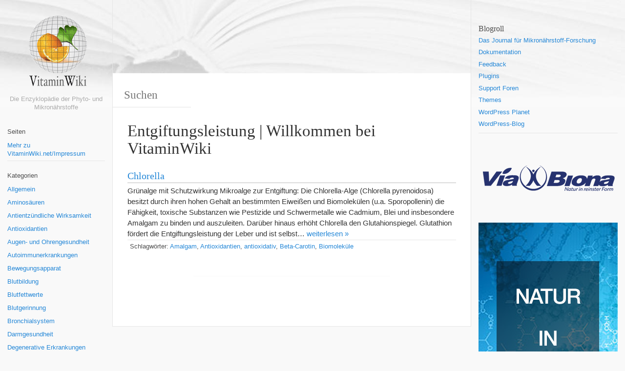

--- FILE ---
content_type: text/html; charset=UTF-8
request_url: https://vitaminwiki.net/tag/entgiftungsleistung/
body_size: 9977
content:
<!DOCTYPE html><html dir="ltr" lang="de" prefix="og: https://ogp.me/ns#" xmlns:og="http://opengraphprotocol.org/schema/" xmlns:fb="http://www.facebook.com/2008/fbml"><head><meta charset="UTF-8"><meta name="viewport" content="width=device-width, initial-scale=1.0, maximum-scale=10.0, user-scalable=yes"/><title>Entgiftungsleistung | Willkommen bei VitaminWiki</title>
<meta name="description" content="Willkommen bei VitaminWiki - Die Enzyklopädie der Phyto- und Mikronährstoffe" /><link rel="pingback" href="https://vitaminwiki.net/xmlrpc.php">
		<!-- All in One SEO 4.9.3 - aioseo.com -->
	<meta name="robots" content="max-image-preview:large" />
	<link rel="canonical" href="https://vitaminwiki.net/tag/entgiftungsleistung/" />
	<meta name="generator" content="All in One SEO (AIOSEO) 4.9.3" />
		<script type="application/ld+json" class="aioseo-schema">
			{"@context":"https:\/\/schema.org","@graph":[{"@type":"BreadcrumbList","@id":"https:\/\/vitaminwiki.net\/tag\/entgiftungsleistung\/#breadcrumblist","itemListElement":[{"@type":"ListItem","@id":"https:\/\/vitaminwiki.net#listItem","position":1,"name":"Home","item":"https:\/\/vitaminwiki.net","nextItem":{"@type":"ListItem","@id":"https:\/\/vitaminwiki.net\/tag\/entgiftungsleistung\/#listItem","name":"Entgiftungsleistung"}},{"@type":"ListItem","@id":"https:\/\/vitaminwiki.net\/tag\/entgiftungsleistung\/#listItem","position":2,"name":"Entgiftungsleistung","previousItem":{"@type":"ListItem","@id":"https:\/\/vitaminwiki.net#listItem","name":"Home"}}]},{"@type":"CollectionPage","@id":"https:\/\/vitaminwiki.net\/tag\/entgiftungsleistung\/#collectionpage","url":"https:\/\/vitaminwiki.net\/tag\/entgiftungsleistung\/","name":"Entgiftungsleistung | Willkommen bei VitaminWiki","inLanguage":"de-DE","isPartOf":{"@id":"https:\/\/vitaminwiki.net\/#website"},"breadcrumb":{"@id":"https:\/\/vitaminwiki.net\/tag\/entgiftungsleistung\/#breadcrumblist"}},{"@type":"Organization","@id":"https:\/\/vitaminwiki.net\/#organization","name":"Willkommen bei VitaminWiki","description":"Die Enzyklop\u00e4die der Phyto- und Mikron\u00e4hrstoffe","url":"https:\/\/vitaminwiki.net\/"},{"@type":"WebSite","@id":"https:\/\/vitaminwiki.net\/#website","url":"https:\/\/vitaminwiki.net\/","name":"Willkommen bei VitaminWiki","description":"Die Enzyklop\u00e4die der Phyto- und Mikron\u00e4hrstoffe","inLanguage":"de-DE","publisher":{"@id":"https:\/\/vitaminwiki.net\/#organization"}}]}
		</script>
		<!-- All in One SEO -->

<link rel="alternate" type="application/rss+xml" title="Willkommen bei VitaminWiki &raquo; Feed" href="https://vitaminwiki.net/feed/" />
<link rel="alternate" type="application/rss+xml" title="Willkommen bei VitaminWiki &raquo; Kommentar-Feed" href="https://vitaminwiki.net/comments/feed/" />
<!-- Simple Analytics by Theme Blvd -->
<script>

	(function(i,s,o,g,r,a,m){i['GoogleAnalyticsObject']=r;i[r]=i[r]||function(){
		(i[r].q=i[r].q||[]).push(arguments)},i[r].l=1*new Date();a=s.createElement(o),
		m=s.getElementsByTagName(o)[0];a.async=1;a.src=g;m.parentNode.insertBefore(a,m)
	})(window,document,'script','//www.google-analytics.com/analytics.js','ga');

	ga('create', 'UA-5901837-14', 'auto');
	ga('send', 'pageview');

</script>
<link rel="alternate" type="application/rss+xml" title="Willkommen bei VitaminWiki &raquo; Entgiftungsleistung Schlagwort-Feed" href="https://vitaminwiki.net/tag/entgiftungsleistung/feed/" />
<style id='wp-img-auto-sizes-contain-inline-css' type='text/css'>
img:is([sizes=auto i],[sizes^="auto," i]){contain-intrinsic-size:3000px 1500px}
/*# sourceURL=wp-img-auto-sizes-contain-inline-css */
</style>
<style id='wp-emoji-styles-inline-css' type='text/css'>

	img.wp-smiley, img.emoji {
		display: inline !important;
		border: none !important;
		box-shadow: none !important;
		height: 1em !important;
		width: 1em !important;
		margin: 0 0.07em !important;
		vertical-align: -0.1em !important;
		background: none !important;
		padding: 0 !important;
	}
/*# sourceURL=wp-emoji-styles-inline-css */
</style>
<style id='wp-block-library-inline-css' type='text/css'>
:root{--wp-block-synced-color:#7a00df;--wp-block-synced-color--rgb:122,0,223;--wp-bound-block-color:var(--wp-block-synced-color);--wp-editor-canvas-background:#ddd;--wp-admin-theme-color:#007cba;--wp-admin-theme-color--rgb:0,124,186;--wp-admin-theme-color-darker-10:#006ba1;--wp-admin-theme-color-darker-10--rgb:0,107,160.5;--wp-admin-theme-color-darker-20:#005a87;--wp-admin-theme-color-darker-20--rgb:0,90,135;--wp-admin-border-width-focus:2px}@media (min-resolution:192dpi){:root{--wp-admin-border-width-focus:1.5px}}.wp-element-button{cursor:pointer}:root .has-very-light-gray-background-color{background-color:#eee}:root .has-very-dark-gray-background-color{background-color:#313131}:root .has-very-light-gray-color{color:#eee}:root .has-very-dark-gray-color{color:#313131}:root .has-vivid-green-cyan-to-vivid-cyan-blue-gradient-background{background:linear-gradient(135deg,#00d084,#0693e3)}:root .has-purple-crush-gradient-background{background:linear-gradient(135deg,#34e2e4,#4721fb 50%,#ab1dfe)}:root .has-hazy-dawn-gradient-background{background:linear-gradient(135deg,#faaca8,#dad0ec)}:root .has-subdued-olive-gradient-background{background:linear-gradient(135deg,#fafae1,#67a671)}:root .has-atomic-cream-gradient-background{background:linear-gradient(135deg,#fdd79a,#004a59)}:root .has-nightshade-gradient-background{background:linear-gradient(135deg,#330968,#31cdcf)}:root .has-midnight-gradient-background{background:linear-gradient(135deg,#020381,#2874fc)}:root{--wp--preset--font-size--normal:16px;--wp--preset--font-size--huge:42px}.has-regular-font-size{font-size:1em}.has-larger-font-size{font-size:2.625em}.has-normal-font-size{font-size:var(--wp--preset--font-size--normal)}.has-huge-font-size{font-size:var(--wp--preset--font-size--huge)}.has-text-align-center{text-align:center}.has-text-align-left{text-align:left}.has-text-align-right{text-align:right}.has-fit-text{white-space:nowrap!important}#end-resizable-editor-section{display:none}.aligncenter{clear:both}.items-justified-left{justify-content:flex-start}.items-justified-center{justify-content:center}.items-justified-right{justify-content:flex-end}.items-justified-space-between{justify-content:space-between}.screen-reader-text{border:0;clip-path:inset(50%);height:1px;margin:-1px;overflow:hidden;padding:0;position:absolute;width:1px;word-wrap:normal!important}.screen-reader-text:focus{background-color:#ddd;clip-path:none;color:#444;display:block;font-size:1em;height:auto;left:5px;line-height:normal;padding:15px 23px 14px;text-decoration:none;top:5px;width:auto;z-index:100000}html :where(.has-border-color){border-style:solid}html :where([style*=border-top-color]){border-top-style:solid}html :where([style*=border-right-color]){border-right-style:solid}html :where([style*=border-bottom-color]){border-bottom-style:solid}html :where([style*=border-left-color]){border-left-style:solid}html :where([style*=border-width]){border-style:solid}html :where([style*=border-top-width]){border-top-style:solid}html :where([style*=border-right-width]){border-right-style:solid}html :where([style*=border-bottom-width]){border-bottom-style:solid}html :where([style*=border-left-width]){border-left-style:solid}html :where(img[class*=wp-image-]){height:auto;max-width:100%}:where(figure){margin:0 0 1em}html :where(.is-position-sticky){--wp-admin--admin-bar--position-offset:var(--wp-admin--admin-bar--height,0px)}@media screen and (max-width:600px){html :where(.is-position-sticky){--wp-admin--admin-bar--position-offset:0px}}

/*# sourceURL=wp-block-library-inline-css */
</style><style id='global-styles-inline-css' type='text/css'>
:root{--wp--preset--aspect-ratio--square: 1;--wp--preset--aspect-ratio--4-3: 4/3;--wp--preset--aspect-ratio--3-4: 3/4;--wp--preset--aspect-ratio--3-2: 3/2;--wp--preset--aspect-ratio--2-3: 2/3;--wp--preset--aspect-ratio--16-9: 16/9;--wp--preset--aspect-ratio--9-16: 9/16;--wp--preset--color--black: #000000;--wp--preset--color--cyan-bluish-gray: #abb8c3;--wp--preset--color--white: #ffffff;--wp--preset--color--pale-pink: #f78da7;--wp--preset--color--vivid-red: #cf2e2e;--wp--preset--color--luminous-vivid-orange: #ff6900;--wp--preset--color--luminous-vivid-amber: #fcb900;--wp--preset--color--light-green-cyan: #7bdcb5;--wp--preset--color--vivid-green-cyan: #00d084;--wp--preset--color--pale-cyan-blue: #8ed1fc;--wp--preset--color--vivid-cyan-blue: #0693e3;--wp--preset--color--vivid-purple: #9b51e0;--wp--preset--gradient--vivid-cyan-blue-to-vivid-purple: linear-gradient(135deg,rgb(6,147,227) 0%,rgb(155,81,224) 100%);--wp--preset--gradient--light-green-cyan-to-vivid-green-cyan: linear-gradient(135deg,rgb(122,220,180) 0%,rgb(0,208,130) 100%);--wp--preset--gradient--luminous-vivid-amber-to-luminous-vivid-orange: linear-gradient(135deg,rgb(252,185,0) 0%,rgb(255,105,0) 100%);--wp--preset--gradient--luminous-vivid-orange-to-vivid-red: linear-gradient(135deg,rgb(255,105,0) 0%,rgb(207,46,46) 100%);--wp--preset--gradient--very-light-gray-to-cyan-bluish-gray: linear-gradient(135deg,rgb(238,238,238) 0%,rgb(169,184,195) 100%);--wp--preset--gradient--cool-to-warm-spectrum: linear-gradient(135deg,rgb(74,234,220) 0%,rgb(151,120,209) 20%,rgb(207,42,186) 40%,rgb(238,44,130) 60%,rgb(251,105,98) 80%,rgb(254,248,76) 100%);--wp--preset--gradient--blush-light-purple: linear-gradient(135deg,rgb(255,206,236) 0%,rgb(152,150,240) 100%);--wp--preset--gradient--blush-bordeaux: linear-gradient(135deg,rgb(254,205,165) 0%,rgb(254,45,45) 50%,rgb(107,0,62) 100%);--wp--preset--gradient--luminous-dusk: linear-gradient(135deg,rgb(255,203,112) 0%,rgb(199,81,192) 50%,rgb(65,88,208) 100%);--wp--preset--gradient--pale-ocean: linear-gradient(135deg,rgb(255,245,203) 0%,rgb(182,227,212) 50%,rgb(51,167,181) 100%);--wp--preset--gradient--electric-grass: linear-gradient(135deg,rgb(202,248,128) 0%,rgb(113,206,126) 100%);--wp--preset--gradient--midnight: linear-gradient(135deg,rgb(2,3,129) 0%,rgb(40,116,252) 100%);--wp--preset--font-size--small: 13px;--wp--preset--font-size--medium: 20px;--wp--preset--font-size--large: 36px;--wp--preset--font-size--x-large: 42px;--wp--preset--spacing--20: 0.44rem;--wp--preset--spacing--30: 0.67rem;--wp--preset--spacing--40: 1rem;--wp--preset--spacing--50: 1.5rem;--wp--preset--spacing--60: 2.25rem;--wp--preset--spacing--70: 3.38rem;--wp--preset--spacing--80: 5.06rem;--wp--preset--shadow--natural: 6px 6px 9px rgba(0, 0, 0, 0.2);--wp--preset--shadow--deep: 12px 12px 50px rgba(0, 0, 0, 0.4);--wp--preset--shadow--sharp: 6px 6px 0px rgba(0, 0, 0, 0.2);--wp--preset--shadow--outlined: 6px 6px 0px -3px rgb(255, 255, 255), 6px 6px rgb(0, 0, 0);--wp--preset--shadow--crisp: 6px 6px 0px rgb(0, 0, 0);}:where(.is-layout-flex){gap: 0.5em;}:where(.is-layout-grid){gap: 0.5em;}body .is-layout-flex{display: flex;}.is-layout-flex{flex-wrap: wrap;align-items: center;}.is-layout-flex > :is(*, div){margin: 0;}body .is-layout-grid{display: grid;}.is-layout-grid > :is(*, div){margin: 0;}:where(.wp-block-columns.is-layout-flex){gap: 2em;}:where(.wp-block-columns.is-layout-grid){gap: 2em;}:where(.wp-block-post-template.is-layout-flex){gap: 1.25em;}:where(.wp-block-post-template.is-layout-grid){gap: 1.25em;}.has-black-color{color: var(--wp--preset--color--black) !important;}.has-cyan-bluish-gray-color{color: var(--wp--preset--color--cyan-bluish-gray) !important;}.has-white-color{color: var(--wp--preset--color--white) !important;}.has-pale-pink-color{color: var(--wp--preset--color--pale-pink) !important;}.has-vivid-red-color{color: var(--wp--preset--color--vivid-red) !important;}.has-luminous-vivid-orange-color{color: var(--wp--preset--color--luminous-vivid-orange) !important;}.has-luminous-vivid-amber-color{color: var(--wp--preset--color--luminous-vivid-amber) !important;}.has-light-green-cyan-color{color: var(--wp--preset--color--light-green-cyan) !important;}.has-vivid-green-cyan-color{color: var(--wp--preset--color--vivid-green-cyan) !important;}.has-pale-cyan-blue-color{color: var(--wp--preset--color--pale-cyan-blue) !important;}.has-vivid-cyan-blue-color{color: var(--wp--preset--color--vivid-cyan-blue) !important;}.has-vivid-purple-color{color: var(--wp--preset--color--vivid-purple) !important;}.has-black-background-color{background-color: var(--wp--preset--color--black) !important;}.has-cyan-bluish-gray-background-color{background-color: var(--wp--preset--color--cyan-bluish-gray) !important;}.has-white-background-color{background-color: var(--wp--preset--color--white) !important;}.has-pale-pink-background-color{background-color: var(--wp--preset--color--pale-pink) !important;}.has-vivid-red-background-color{background-color: var(--wp--preset--color--vivid-red) !important;}.has-luminous-vivid-orange-background-color{background-color: var(--wp--preset--color--luminous-vivid-orange) !important;}.has-luminous-vivid-amber-background-color{background-color: var(--wp--preset--color--luminous-vivid-amber) !important;}.has-light-green-cyan-background-color{background-color: var(--wp--preset--color--light-green-cyan) !important;}.has-vivid-green-cyan-background-color{background-color: var(--wp--preset--color--vivid-green-cyan) !important;}.has-pale-cyan-blue-background-color{background-color: var(--wp--preset--color--pale-cyan-blue) !important;}.has-vivid-cyan-blue-background-color{background-color: var(--wp--preset--color--vivid-cyan-blue) !important;}.has-vivid-purple-background-color{background-color: var(--wp--preset--color--vivid-purple) !important;}.has-black-border-color{border-color: var(--wp--preset--color--black) !important;}.has-cyan-bluish-gray-border-color{border-color: var(--wp--preset--color--cyan-bluish-gray) !important;}.has-white-border-color{border-color: var(--wp--preset--color--white) !important;}.has-pale-pink-border-color{border-color: var(--wp--preset--color--pale-pink) !important;}.has-vivid-red-border-color{border-color: var(--wp--preset--color--vivid-red) !important;}.has-luminous-vivid-orange-border-color{border-color: var(--wp--preset--color--luminous-vivid-orange) !important;}.has-luminous-vivid-amber-border-color{border-color: var(--wp--preset--color--luminous-vivid-amber) !important;}.has-light-green-cyan-border-color{border-color: var(--wp--preset--color--light-green-cyan) !important;}.has-vivid-green-cyan-border-color{border-color: var(--wp--preset--color--vivid-green-cyan) !important;}.has-pale-cyan-blue-border-color{border-color: var(--wp--preset--color--pale-cyan-blue) !important;}.has-vivid-cyan-blue-border-color{border-color: var(--wp--preset--color--vivid-cyan-blue) !important;}.has-vivid-purple-border-color{border-color: var(--wp--preset--color--vivid-purple) !important;}.has-vivid-cyan-blue-to-vivid-purple-gradient-background{background: var(--wp--preset--gradient--vivid-cyan-blue-to-vivid-purple) !important;}.has-light-green-cyan-to-vivid-green-cyan-gradient-background{background: var(--wp--preset--gradient--light-green-cyan-to-vivid-green-cyan) !important;}.has-luminous-vivid-amber-to-luminous-vivid-orange-gradient-background{background: var(--wp--preset--gradient--luminous-vivid-amber-to-luminous-vivid-orange) !important;}.has-luminous-vivid-orange-to-vivid-red-gradient-background{background: var(--wp--preset--gradient--luminous-vivid-orange-to-vivid-red) !important;}.has-very-light-gray-to-cyan-bluish-gray-gradient-background{background: var(--wp--preset--gradient--very-light-gray-to-cyan-bluish-gray) !important;}.has-cool-to-warm-spectrum-gradient-background{background: var(--wp--preset--gradient--cool-to-warm-spectrum) !important;}.has-blush-light-purple-gradient-background{background: var(--wp--preset--gradient--blush-light-purple) !important;}.has-blush-bordeaux-gradient-background{background: var(--wp--preset--gradient--blush-bordeaux) !important;}.has-luminous-dusk-gradient-background{background: var(--wp--preset--gradient--luminous-dusk) !important;}.has-pale-ocean-gradient-background{background: var(--wp--preset--gradient--pale-ocean) !important;}.has-electric-grass-gradient-background{background: var(--wp--preset--gradient--electric-grass) !important;}.has-midnight-gradient-background{background: var(--wp--preset--gradient--midnight) !important;}.has-small-font-size{font-size: var(--wp--preset--font-size--small) !important;}.has-medium-font-size{font-size: var(--wp--preset--font-size--medium) !important;}.has-large-font-size{font-size: var(--wp--preset--font-size--large) !important;}.has-x-large-font-size{font-size: var(--wp--preset--font-size--x-large) !important;}
/*# sourceURL=global-styles-inline-css */
</style>

<style id='classic-theme-styles-inline-css' type='text/css'>
/*! This file is auto-generated */
.wp-block-button__link{color:#fff;background-color:#32373c;border-radius:9999px;box-shadow:none;text-decoration:none;padding:calc(.667em + 2px) calc(1.333em + 2px);font-size:1.125em}.wp-block-file__button{background:#32373c;color:#fff;text-decoration:none}
/*# sourceURL=/wp-includes/css/classic-themes.min.css */
</style>
<link rel='stylesheet' id='bootstrap-style-css' href='https://vitaminwiki.net/wp-content/themes/wikiwp/css/bootstrap.min.css?ver=6.9' type='text/css' media='all' />
<link rel='stylesheet' id='theme_style-css' href='https://vitaminwiki.net/wp-content/themes/wikiwp/style.css?ver=6.9' type='text/css' media='all' />
<link rel='stylesheet' id='navigation-side-style-css' href='https://vitaminwiki.net/wp-content/themes/wikiwp/css/navigation-side.css?ver=6.9' type='text/css' media='all' />
<link rel='stylesheet' id='wiki-style-css' href='https://vitaminwiki.net/wp-content/themes/wikiwp/css/wiki.css?ver=6.9' type='text/css' media='all' />
<script type="text/javascript" src="https://vitaminwiki.net/wp-includes/js/jquery/jquery.min.js?ver=3.7.1" id="jquery-core-js"></script>
<script type="text/javascript" src="https://vitaminwiki.net/wp-includes/js/jquery/jquery-migrate.min.js?ver=3.4.1" id="jquery-migrate-js"></script>
<script type="text/javascript" src="https://vitaminwiki.net/wp-content/themes/wikiwp/js/functions.js?ver=6.9" id="functions-script-js"></script>
<link rel="https://api.w.org/" href="https://vitaminwiki.net/wp-json/" /><link rel="alternate" title="JSON" type="application/json" href="https://vitaminwiki.net/wp-json/wp/v2/tags/1194" /><link rel="EditURI" type="application/rsd+xml" title="RSD" href="https://vitaminwiki.net/xmlrpc.php?rsd" />
<meta name="generator" content="WordPress 6.9" />
<style type="text/css" id="custom-background-css">
body.custom-background { background-image: url("https://vitaminwiki.net/wp-content/uploads/2015/06/header.jpg"); background-position: left top; background-size: auto; background-repeat: no-repeat; background-attachment: scroll; }
</style>
	</head><body class="archive tag tag-entgiftungsleistung tag-1194 custom-background wp-theme-wikiwp body"><header class="headerMain"><div class="header-content"><div id="logo"><a href="https://vitaminwiki.net/" id="site-logo" title="Willkommen bei VitaminWiki" rel="home"><img class="logo-img" src="https://vitaminwiki.net/wp-content/uploads/2015/06/VW_logo.png" alt="Willkommen bei VitaminWiki"></a><span class="blog-description">Die Enzyklopädie der Phyto- und Mikronährstoffe</span></div></div></header><div class="container-fluid"><div class="header-image-container"><img src="https://vitaminwiki.net/wp-content/uploads/2015/06/placeholder_header.png" class="header-image" width="500" height="150" alt="" /></div><div class="meta  meta-header-image clearfix"><div class="meta-search-form"><form role="search" method="get" class="search-form" action="https://vitaminwiki.net/"><label><input type="search" class="search-field" placeholder="Suchen" value="" name="s" title="Suchen" /></label><input type="submit" class="search-submit" value="Suchen" /></form></div></div><div class="navMenuButton">
    <header class="navMenuButtonTitle">Menü</header>
    <div class="navMenuButtonContent">
        <hr>
        <hr>
        <hr>
    </div>
</div>

<div class="primary-menu primary-menu-side">
    <div class="primary-menu-container">
        <nav class="nav-container">
            <ul class="default-nav"><li class="pagenav"><span class="menu-title">Seiten</span><ul><li class="page_item page-item-308"><a href="https://vitaminwiki.net/mehr-zu-vitaminwiki-netimpressum/">Mehr zu VitaminWiki.net/Impressum</a></li>
</ul></li><li class="categories"><hr><span class="menu-title">Kategorien</span><ul>	<li class="cat-item cat-item-1"><a href="https://vitaminwiki.net/category/allgemein/">Allgemein</a>
</li>
	<li class="cat-item cat-item-251"><a href="https://vitaminwiki.net/category/aminosauren/">Aminosäuren</a>
</li>
	<li class="cat-item cat-item-485"><a href="https://vitaminwiki.net/category/antientzundliche-wirksamkeit/">Antientzündliche Wirksamkeit</a>
</li>
	<li class="cat-item cat-item-128"><a href="https://vitaminwiki.net/category/antioxidantien/">Antioxidantien</a>
</li>
	<li class="cat-item cat-item-252"><a href="https://vitaminwiki.net/category/augen-und-ohrengesundheit/">Augen- und Ohrengesundheit</a>
</li>
	<li class="cat-item cat-item-42"><a href="https://vitaminwiki.net/category/autoimmunerkrankungen/">Autoimmunerkrankungen</a>
</li>
	<li class="cat-item cat-item-1147"><a href="https://vitaminwiki.net/category/bewegungsapparat/">Bewegungsapparat</a>
</li>
	<li class="cat-item cat-item-1382"><a href="https://vitaminwiki.net/category/blutbildung/">Blutbildung</a>
</li>
	<li class="cat-item cat-item-344"><a href="https://vitaminwiki.net/category/blutfettwerte/">Blutfettwerte</a>
</li>
	<li class="cat-item cat-item-81"><a href="https://vitaminwiki.net/category/blutgerinnung/">Blutgerinnung</a>
</li>
	<li class="cat-item cat-item-1761"><a href="https://vitaminwiki.net/category/bronchialsystem/">Bronchialsystem</a>
</li>
	<li class="cat-item cat-item-549"><a href="https://vitaminwiki.net/category/darmgesundheit/">Darmgesundheit</a>
</li>
	<li class="cat-item cat-item-436"><a href="https://vitaminwiki.net/category/degenerative-erkrankungen/">Degenerative Erkrankungen</a>
</li>
	<li class="cat-item cat-item-285"><a href="https://vitaminwiki.net/category/diabetes-mellitus/">Diabetes mellitus</a>
</li>
	<li class="cat-item cat-item-203"><a href="https://vitaminwiki.net/category/energiestoffwechsel/">Energiestoffwechsel</a>
</li>
	<li class="cat-item cat-item-435"><a href="https://vitaminwiki.net/category/enzyme/">Enzyme</a>
</li>
	<li class="cat-item cat-item-1055"><a href="https://vitaminwiki.net/category/fertilitat/">Fertilität</a>
</li>
	<li class="cat-item cat-item-625"><a href="https://vitaminwiki.net/category/gefasgesundheit/">Gefäßgesundheit</a>
</li>
	<li class="cat-item cat-item-808"><a href="https://vitaminwiki.net/category/geistige-leistungsfahigkeit/">Geistige Leistungsfähigkeit</a>
</li>
	<li class="cat-item cat-item-31"><a href="https://vitaminwiki.net/category/gelenkerkrankungen/">Gelenkerkrankungen</a>
</li>
	<li class="cat-item cat-item-553"><a href="https://vitaminwiki.net/category/gesundheit-der-atemwege/">Gesundheit der Atemwege</a>
</li>
	<li class="cat-item cat-item-1160"><a href="https://vitaminwiki.net/category/gewichtskontrolle/">Gewichtskontrolle</a>
</li>
	<li class="cat-item cat-item-356"><a href="https://vitaminwiki.net/category/hauterkrankungen/">Hauterkrankungen</a>
</li>
	<li class="cat-item cat-item-132"><a href="https://vitaminwiki.net/category/herz-kreislauf-system/">Herz-Kreislauf-System</a>
</li>
	<li class="cat-item cat-item-48"><a href="https://vitaminwiki.net/category/immunsystem/">Immunsystem</a>
</li>
	<li class="cat-item cat-item-79"><a href="https://vitaminwiki.net/category/knochensystem/">Knochensystem</a>
</li>
	<li class="cat-item cat-item-809"><a href="https://vitaminwiki.net/category/korperliche-leistungsfahigkeit/">Körperliche Leistungsfähigkeit</a>
</li>
	<li class="cat-item cat-item-438"><a href="https://vitaminwiki.net/category/krebspravention/">Krebsprävention</a>
</li>
	<li class="cat-item cat-item-1234"><a href="https://vitaminwiki.net/category/libido/">Libido</a>
</li>
	<li class="cat-item cat-item-552"><a href="https://vitaminwiki.net/category/mehrfach-ungesattigte-fettsauren/">Mehrfach ungesättigte Fettsäuren</a>
</li>
	<li class="cat-item cat-item-1316"><a href="https://vitaminwiki.net/category/mentale-gesundheit/">Mentale Gesundheit</a>
</li>
	<li class="cat-item cat-item-71"><a href="https://vitaminwiki.net/category/mikronahrstoffe/">Mikronährstoffe</a>
</li>
	<li class="cat-item cat-item-183"><a href="https://vitaminwiki.net/category/mineralstoffe/">Mineralstoffe</a>
</li>
	<li class="cat-item cat-item-202"><a href="https://vitaminwiki.net/category/nervensystem/">Nervensystem</a>
</li>
	<li class="cat-item cat-item-437"><a href="https://vitaminwiki.net/category/neuro-erkrankungen/">Neurologische Erkrankungen</a>
</li>
	<li class="cat-item cat-item-550"><a href="https://vitaminwiki.net/category/omega-3-fettsauren/">Omega-3-Fettsäuren</a>
</li>
	<li class="cat-item cat-item-551"><a href="https://vitaminwiki.net/category/omega-6-fettsauren/">Omega-6-Fettsäuren</a>
</li>
	<li class="cat-item cat-item-30"><a href="https://vitaminwiki.net/category/pflanzenwirkstoffe/">Pflanzliche Wirkstoffe</a>
</li>
	<li class="cat-item cat-item-1004"><a href="https://vitaminwiki.net/category/prostatagesundheit/">Prostatagesundheit</a>
</li>
	<li class="cat-item cat-item-1531"><a href="https://vitaminwiki.net/category/schlaf-wachrhythmus/">Schlaf-Wachrhythmus</a>
</li>
	<li class="cat-item cat-item-51"><a href="https://vitaminwiki.net/category/storungen-im-hormonsystem/">Störungen im Hormonsystem</a>
</li>
	<li class="cat-item cat-item-1950"><a href="https://vitaminwiki.net/category/venengesundheit/">Venengesundheit</a>
</li>
	<li class="cat-item cat-item-957"><a href="https://vitaminwiki.net/category/verbesserte-blutzirkulation/">Verbesserte Blutzirkulation</a>
</li>
	<li class="cat-item cat-item-903"><a href="https://vitaminwiki.net/category/verbesserte-wundheilung/">Verbesserte Wundheilung</a>
</li>
	<li class="cat-item cat-item-1098"><a href="https://vitaminwiki.net/category/verdauungsforderung/">Verdauungsförderung</a>
</li>
	<li class="cat-item cat-item-129"><a href="https://vitaminwiki.net/category/vitamine/">Vitamine</a>
</li>
	<li class="cat-item cat-item-1369"><a href="https://vitaminwiki.net/category/zellgesundheit/">Zellgesundheit</a>
</li>
</ul></li></ul>
        </nav>

        <div class="dynamic-sidebar dynamic-sidebar-navigation">
            <div class="row sidebarContent">
                <div class="col-md-12">
                    <div class="widget"><ul><form role="search" method="get" class="search-form" action="https://vitaminwiki.net/"><label><input type="search" class="search-field" placeholder="Suchen" value="" name="s" title="Suchen" /></label><input type="submit" class="search-submit" value="Suchen" /></form></ul></div>
		<div class="widget"><ul>
		<h4 class="widgetTitle">Vitamine und Mikronährstoffe</h4>
		<ul>
											<li>
					<a href="https://vitaminwiki.net/acetyl-l-carnitin/">Acetyl-L-Carnitin</a>
									</li>
											<li>
					<a href="https://vitaminwiki.net/alfalfa/">Alfalfa</a>
									</li>
											<li>
					<a href="https://vitaminwiki.net/aloe-vera/">Aloe Vera</a>
									</li>
											<li>
					<a href="https://vitaminwiki.net/alpha-liponsaeure/">Alpha-Liponsäure</a>
									</li>
											<li>
					<a href="https://vitaminwiki.net/beta-sitosterin/">Beta-Sitosterin</a>
									</li>
											<li>
					<a href="https://vitaminwiki.net/biotin/">Biotin</a>
									</li>
											<li>
					<a href="https://vitaminwiki.net/bromelain/">Bromelain</a>
									</li>
											<li>
					<a href="https://vitaminwiki.net/cayenne/">Cayenne</a>
									</li>
											<li>
					<a href="https://vitaminwiki.net/chitosan/">Chitosan</a>
									</li>
											<li>
					<a href="https://vitaminwiki.net/chlorella/">Chlorella</a>
									</li>
											<li>
					<a href="https://vitaminwiki.net/cholin/">Cholin</a>
									</li>
											<li>
					<a href="https://vitaminwiki.net/chrom/">Chrom</a>
									</li>
											<li>
					<a href="https://vitaminwiki.net/cobalamin-vitamin-b12/">Cobalamin (Vitamin B12)</a>
									</li>
											<li>
					<a href="https://vitaminwiki.net/colostrum/">Colostrum</a>
									</li>
											<li>
					<a href="https://vitaminwiki.net/cranberry/">Cranberry</a>
									</li>
											<li>
					<a href="https://vitaminwiki.net/dong-quai/">Dong Quai</a>
									</li>
											<li>
					<a href="https://vitaminwiki.net/flohsamen-psyllium/">Flohsamen (Psyllium)</a>
									</li>
											<li>
					<a href="https://vitaminwiki.net/folsaure/">Folsäure</a>
									</li>
											<li>
					<a href="https://vitaminwiki.net/fo-ti-polygonum-multiflorum/">Fo-Ti (Polygonum multiflorum)</a>
									</li>
											<li>
					<a href="https://vitaminwiki.net/gamma-linolensaure/">Gamma-Linolensäure</a>
									</li>
											<li>
					<a href="https://vitaminwiki.net/glucomannan/">Glucomannan</a>
									</li>
											<li>
					<a href="https://vitaminwiki.net/glucosamin-und-chondroitin/">Glucosamin und Chondroitin</a>
									</li>
											<li>
					<a href="https://vitaminwiki.net/gotu-kola/">Gotu Kola</a>
									</li>
											<li>
					<a href="https://vitaminwiki.net/grapefruit/">Grapefruit</a>
									</li>
											<li>
					<a href="https://vitaminwiki.net/gruner-tee/">Grüner Tee</a>
									</li>
											<li>
					<a href="https://vitaminwiki.net/grunlippmuschel/">Grünlippmuschel</a>
									</li>
											<li>
					<a href="https://vitaminwiki.net/guarana/">Guarana</a>
									</li>
											<li>
					<a href="https://vitaminwiki.net/holunder/">Holunder</a>
									</li>
											<li>
					<a href="https://vitaminwiki.net/indol-3-carbinol-broccoli/">Indol-3-Carbinol (Broccoli)</a>
									</li>
											<li>
					<a href="https://vitaminwiki.net/inositol/">Inositol</a>
									</li>
											<li>
					<a href="https://vitaminwiki.net/jod/">Jod</a>
									</li>
											<li>
					<a href="https://vitaminwiki.net/kalium/">Kalium</a>
									</li>
											<li>
					<a href="https://vitaminwiki.net/kelp/">Kelp</a>
									</li>
											<li>
					<a href="https://vitaminwiki.net/knoblauch/">Knoblauch</a>
									</li>
											<li>
					<a href="https://vitaminwiki.net/krill-ol/">Krill-Öl</a>
									</li>
											<li>
					<a href="https://vitaminwiki.net/l-arginin/">L-Arginin</a>
									</li>
											<li>
					<a href="https://vitaminwiki.net/l-phenylalanin/">L-Phenylalanin</a>
									</li>
											<li>
					<a href="https://vitaminwiki.net/l-tyrosin/">L-Tyrosin</a>
									</li>
											<li>
					<a href="https://vitaminwiki.net/lutein/">Lutein</a>
									</li>
											<li>
					<a href="https://vitaminwiki.net/lycopin/">Lycopin</a>
									</li>
											<li>
					<a href="https://vitaminwiki.net/maca/">Maca</a>
									</li>
											<li>
					<a href="https://vitaminwiki.net/maitake/">Maitake</a>
									</li>
											<li>
					<a href="https://vitaminwiki.net/msm/">MSM</a>
									</li>
											<li>
					<a href="https://vitaminwiki.net/nachtkerzenol/">Nachtkerzenöl</a>
									</li>
											<li>
					<a href="https://vitaminwiki.net/nadh/">NADH &#8211; Coenzym 1</a>
									</li>
											<li>
					<a href="https://vitaminwiki.net/papain/">Papain</a>
									</li>
											<li>
					<a href="https://vitaminwiki.net/pantothensaure-vitamin-b5/">Pantothensäure (Vitamin B5)</a>
									</li>
											<li>
					<a href="https://vitaminwiki.net/perilla/">Perilla</a>
									</li>
											<li>
					<a href="https://vitaminwiki.net/phosphatidylserin/">Phosphatidylserin</a>
									</li>
											<li>
					<a href="https://vitaminwiki.net/policosanol/">Policosanol</a>
									</li>
											<li>
					<a href="https://vitaminwiki.net/propolis/">Propolis</a>
									</li>
											<li>
					<a href="https://vitaminwiki.net/pyridoxin-vitamin-b6/">Pyridoxin &#8211; Vitamin B6</a>
									</li>
											<li>
					<a href="https://vitaminwiki.net/resveratrol/">Resveratrol</a>
									</li>
											<li>
					<a href="https://vitaminwiki.net/ribose/">Ribose</a>
									</li>
											<li>
					<a href="https://vitaminwiki.net/rotklee/">Rotklee</a>
									</li>
											<li>
					<a href="https://vitaminwiki.net/rutin/">Rutin</a>
									</li>
											<li>
					<a href="https://vitaminwiki.net/rna-und-dna/">RNA und DNA</a>
									</li>
											<li>
					<a href="https://vitaminwiki.net/soja-protein/">Soja-Protein</a>
									</li>
											<li>
					<a href="https://vitaminwiki.net/selen/">Selen</a>
									</li>
											<li>
					<a href="https://vitaminwiki.net/schwarzkummelol/">Schwarzkümmelöl</a>
									</li>
											<li>
					<a href="https://vitaminwiki.net/sod/">SOD</a>
									</li>
											<li>
					<a href="https://vitaminwiki.net/spirulina/">Spirulina</a>
									</li>
											<li>
					<a href="https://vitaminwiki.net/taurin/">Taurin</a>
									</li>
											<li>
					<a href="https://vitaminwiki.net/vitamin-b-komplex/">Vitamin B-Komplex</a>
									</li>
											<li>
					<a href="https://vitaminwiki.net/vitamin-c-ascorbinsaure/">Vitamin C (Ascorbinsäure)</a>
									</li>
											<li>
					<a href="https://vitaminwiki.net/vitamin-k/">Vitamin K</a>
									</li>
											<li>
					<a href="https://vitaminwiki.net/yams/">Yams</a>
									</li>
											<li>
					<a href="https://vitaminwiki.net/yucca/">Yucca</a>
									</li>
											<li>
					<a href="https://vitaminwiki.net/zimt/">Zimt</a>
									</li>
					</ul>

		</ul></div>                </div>

            </div>
        </div>
    </div>
</div>
<div class="catContainer">
    <section class="entryTypePostExcerptHeader">
        <header class="entryHeader">
            <h1 class="entryTitle">
                Entgiftungsleistung | Willkommen bei VitaminWiki            </h1>

                    </header>

        <div class="entryContent">
                    </div>
    </section>

    <section class="entryTypePostExcerptContainer">
        
        <article class="entry entryTypePostExcerpt post-119 post type-post status-publish format-standard hentry category-aminosauren category-antientzundliche-wirksamkeit category-antioxidantien category-degenerative-erkrankungen category-enzyme category-gefasgesundheit category-herz-kreislauf-system category-mikronahrstoffe category-pflanzenwirkstoffe tag-amalgam tag-antioxidantien tag-antioxidativ tag-beta-carotin tag-biomolekule tag-blei tag-cadmium tag-carotinoide tag-chlorella tag-chlorella-pyrenoidosa tag-chlorella-vulgaris tag-chlorella-alge tag-chlorophyll tag-eiweise tag-entgiftung tag-entgiftungsleistung tag-entzundungsprozesse tag-enzymsysteme tag-glutahionspiegel tag-glutathion tag-glutathionperoxidase tag-grunalge tag-katalase tag-korperzellen tag-leber tag-lipidoxidation tag-lutein tag-mikroalge tag-no tag-no-ausstos tag-oxidative-schaden tag-pestizide tag-polyphenole tag-quecksilberverbindungen tag-sauerstoffgehalt tag-schutzwirkung tag-schwermetalle tag-sporopollenin tag-stickstoffmonoxid tag-superoxidismutase tag-supplementation tag-veroffentlichungen tag-wissenschaftlich tag-zeaxanthin tag-zellen">
            <div class="">
                
                <div class="entryContainer">
                    <header class="entryHeader">
                        <h2 class="entryTitle">
                            <a href="https://vitaminwiki.net/chlorella/">
                                Chlorella                            </a>
                        </h2>
                    </header>

                    <div class="entryContent">
                        <p>Grünalge mit Schutzwirkung Mikroalge zur Entgiftung: Die Chlorella-Alge (Chlorella pyrenoidosa) besitzt durch ihren hohen Gehalt an bestimmten Eiweißen und Biomolekülen (u.a. Sporopollenin) die Fähigkeit, toxische Substanzen wie Pestizide und Schwermetalle wie Cadmium, Blei und insbesondere Amalgam zu binden und auszuleiten. Darüber hinaus erhöht Chlorella den Glutahionspiegel. Glutathion fördert die Entgiftungsleistung der Leber und ist selbst&#8230; <a href="https://vitaminwiki.net/chlorella/">weiterlesen &raquo;</a></p>
                    </div>

                    <footer class="entryMeta">
                                            </footer>
	                <div class="postinfo postinfo-tags">
		                <span>Schlagwörter: <a href="https://vitaminwiki.net/tag/amalgam/" rel="tag">Amalgam</a>, <a href="https://vitaminwiki.net/tag/antioxidantien/" rel="tag">Antioxidantien</a>, <a href="https://vitaminwiki.net/tag/antioxidativ/" rel="tag">antioxidativ</a>, <a href="https://vitaminwiki.net/tag/beta-carotin/" rel="tag">Beta-Carotin</a>, <a href="https://vitaminwiki.net/tag/biomolekule/" rel="tag">Biomoleküle</a></span>
	                </div>
                </div>
            </div>
        </article>

            </section>

    <section class="entryTypePostExcerptMeta">
        <div class="posts-pagination"></div>    </section>
</div>

<div class="asideMenuButton">
    <header class="asideMenuButtonTitle">Sidebar</header>
    <div class="asideMenuButtonContent">
        <hr>
        <hr>
        <hr>
    </div>
</div>

<aside>
    <div class="aside-container container-full">
        <div class="customSidebar">
                            <div class="row sidebarContent">
                    <div class="col-md-12">
                                            </div>
                </div>
                        </div>

        <div class="dynamicSidebar">
            <div class="row sidebarContent">
                <div class="col-md-12">
                    <div class="widget"><h4 class="widgetTitle">Blogroll</h4>
	<ul class='xoxo blogroll'>
<li><a href="https://www.jmnf.org/">Das Journal für Mikronährstoff-Forschung</a></li>
<li><a href="https://codex.wordpress.org/">Dokumentation</a></li>
<li><a href="https://wordpress.org/support/forum/requests-and-feedback">Feedback</a></li>
<li><a href="https://wordpress.org/extend/plugins/">Plugins</a></li>
<li><a href="https://wordpress.org/support/">Support Foren</a></li>
<li><a href="https://wordpress.org/extend/themes/">Themes</a></li>
<li><a href="https://channel.wpde.org/">WordPress Planet</a></li>
<li><a href="https://blog.wpde.org/">WordPress-Blog</a></li>

	</ul>
</div>
<div class="widget_text widget"><div class="textwidget custom-html-widget"><a href="httpss://viabiona.com" taget="_blank"><img src="https://vitaminwiki.net/wp-content/uploads/2020/11/Viabiona-banner.png" alt="viabiona banner"/></a>

</div></div>                </div>
            </div>
        </div>
    </div>
</aside></div><footer class="container-fluid"><div class="content clearfix"><div class="col-md-12 copyright"><p><strong>&copy;&nbsp;&nbsp;<a href="https://vitaminwiki.net">Willkommen bei VitaminWiki</a></strong>&nbsp;&nbsp;|&nbsp;&nbsp;powered by the&nbsp;<a href="http://wikiwp.com" title="Wikipedia look-a-like theme for WordPress">WikiWP theme</a> and&nbsp;<a href="http://wordpress.org/" target="_blank">WordPress</a>. &nbsp; | &nbsp; <a class="footer-rss-link" href="https://vitaminwiki.net/feed/" title="RSS Feed">RSS</a></p></div></div></footer><script type="speculationrules">
{"prefetch":[{"source":"document","where":{"and":[{"href_matches":"/*"},{"not":{"href_matches":["/wp-*.php","/wp-admin/*","/wp-content/uploads/*","/wp-content/*","/wp-content/plugins/*","/wp-content/themes/wikiwp/*","/*\\?(.+)"]}},{"not":{"selector_matches":"a[rel~=\"nofollow\"]"}},{"not":{"selector_matches":".no-prefetch, .no-prefetch a"}}]},"eagerness":"conservative"}]}
</script>
<script id="wp-emoji-settings" type="application/json">
{"baseUrl":"https://s.w.org/images/core/emoji/17.0.2/72x72/","ext":".png","svgUrl":"https://s.w.org/images/core/emoji/17.0.2/svg/","svgExt":".svg","source":{"concatemoji":"https://vitaminwiki.net/wp-includes/js/wp-emoji-release.min.js?ver=6.9"}}
</script>
<script type="module">
/* <![CDATA[ */
/*! This file is auto-generated */
const a=JSON.parse(document.getElementById("wp-emoji-settings").textContent),o=(window._wpemojiSettings=a,"wpEmojiSettingsSupports"),s=["flag","emoji"];function i(e){try{var t={supportTests:e,timestamp:(new Date).valueOf()};sessionStorage.setItem(o,JSON.stringify(t))}catch(e){}}function c(e,t,n){e.clearRect(0,0,e.canvas.width,e.canvas.height),e.fillText(t,0,0);t=new Uint32Array(e.getImageData(0,0,e.canvas.width,e.canvas.height).data);e.clearRect(0,0,e.canvas.width,e.canvas.height),e.fillText(n,0,0);const a=new Uint32Array(e.getImageData(0,0,e.canvas.width,e.canvas.height).data);return t.every((e,t)=>e===a[t])}function p(e,t){e.clearRect(0,0,e.canvas.width,e.canvas.height),e.fillText(t,0,0);var n=e.getImageData(16,16,1,1);for(let e=0;e<n.data.length;e++)if(0!==n.data[e])return!1;return!0}function u(e,t,n,a){switch(t){case"flag":return n(e,"\ud83c\udff3\ufe0f\u200d\u26a7\ufe0f","\ud83c\udff3\ufe0f\u200b\u26a7\ufe0f")?!1:!n(e,"\ud83c\udde8\ud83c\uddf6","\ud83c\udde8\u200b\ud83c\uddf6")&&!n(e,"\ud83c\udff4\udb40\udc67\udb40\udc62\udb40\udc65\udb40\udc6e\udb40\udc67\udb40\udc7f","\ud83c\udff4\u200b\udb40\udc67\u200b\udb40\udc62\u200b\udb40\udc65\u200b\udb40\udc6e\u200b\udb40\udc67\u200b\udb40\udc7f");case"emoji":return!a(e,"\ud83e\u1fac8")}return!1}function f(e,t,n,a){let r;const o=(r="undefined"!=typeof WorkerGlobalScope&&self instanceof WorkerGlobalScope?new OffscreenCanvas(300,150):document.createElement("canvas")).getContext("2d",{willReadFrequently:!0}),s=(o.textBaseline="top",o.font="600 32px Arial",{});return e.forEach(e=>{s[e]=t(o,e,n,a)}),s}function r(e){var t=document.createElement("script");t.src=e,t.defer=!0,document.head.appendChild(t)}a.supports={everything:!0,everythingExceptFlag:!0},new Promise(t=>{let n=function(){try{var e=JSON.parse(sessionStorage.getItem(o));if("object"==typeof e&&"number"==typeof e.timestamp&&(new Date).valueOf()<e.timestamp+604800&&"object"==typeof e.supportTests)return e.supportTests}catch(e){}return null}();if(!n){if("undefined"!=typeof Worker&&"undefined"!=typeof OffscreenCanvas&&"undefined"!=typeof URL&&URL.createObjectURL&&"undefined"!=typeof Blob)try{var e="postMessage("+f.toString()+"("+[JSON.stringify(s),u.toString(),c.toString(),p.toString()].join(",")+"));",a=new Blob([e],{type:"text/javascript"});const r=new Worker(URL.createObjectURL(a),{name:"wpTestEmojiSupports"});return void(r.onmessage=e=>{i(n=e.data),r.terminate(),t(n)})}catch(e){}i(n=f(s,u,c,p))}t(n)}).then(e=>{for(const n in e)a.supports[n]=e[n],a.supports.everything=a.supports.everything&&a.supports[n],"flag"!==n&&(a.supports.everythingExceptFlag=a.supports.everythingExceptFlag&&a.supports[n]);var t;a.supports.everythingExceptFlag=a.supports.everythingExceptFlag&&!a.supports.flag,a.supports.everything||((t=a.source||{}).concatemoji?r(t.concatemoji):t.wpemoji&&t.twemoji&&(r(t.twemoji),r(t.wpemoji)))});
//# sourceURL=https://vitaminwiki.net/wp-includes/js/wp-emoji-loader.min.js
/* ]]> */
</script>
</body></html>